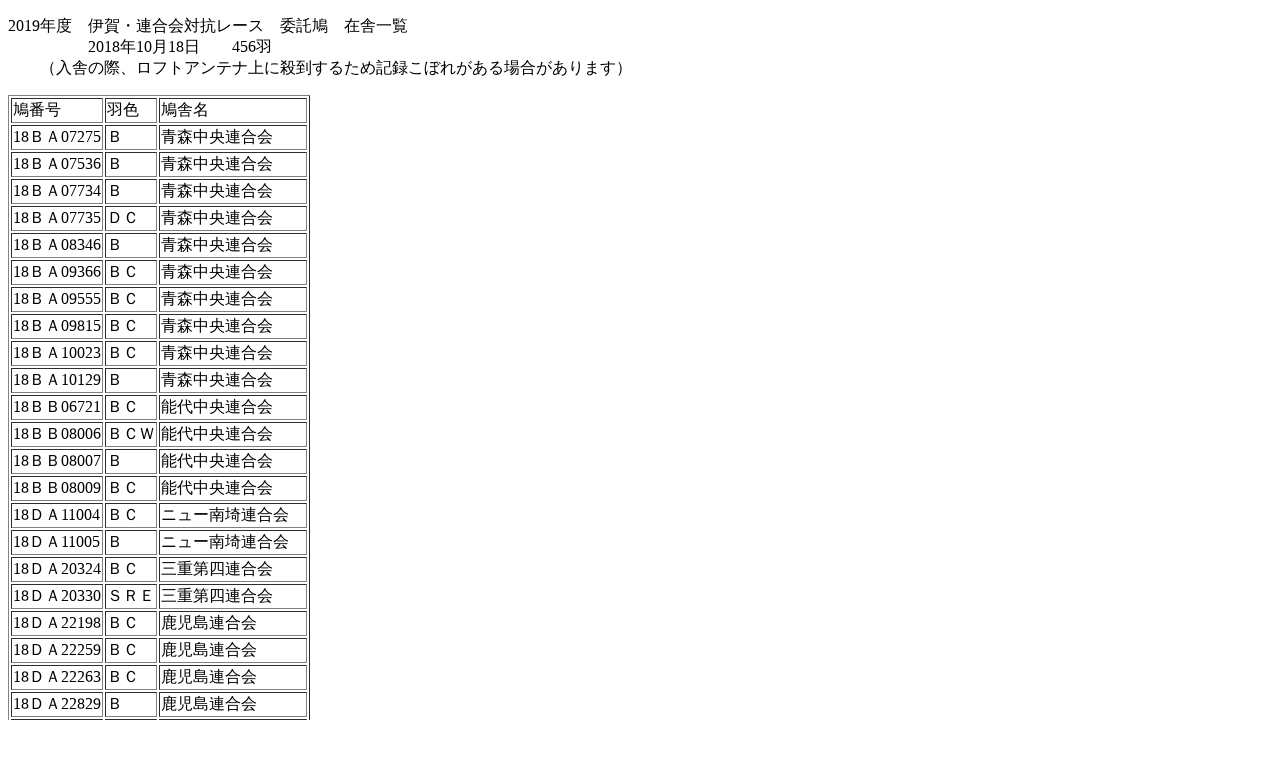

--- FILE ---
content_type: text/html; charset=shift-jis
request_url: https://jrpa.or.jp/house_rengou/houselist/181018.html
body_size: 42093
content:
<!DOCTYPE HTML PUBLIC "-//W3C//DTD HTML 4.01 Transitional//EN" "http://www.w3.org/TR/html4/loose.dtd">
<html lang="ja">
<head>
<meta http-equiv="Content-Type" content="text/html; charset=Shift_JIS">
<meta http-equiv="Content-Style-Type" content="text/css">
<meta name="GENERATOR" content="JustSystems Homepage Builder Version 16.0.10.0 for Windows">
<title></title>
</head>
<body>
<p><span style="color: rgb(0, 0, 0); font-family: Meiryo; font-size: medium; font-style: normal; font-variant-ligatures: normal; font-variant-caps: normal; font-weight: 400; letter-spacing: normal; orphans: 2; text-align: start; text-indent: 0px; text-transform: none; white-space: normal; widows: 2; word-spacing: 0px; -webkit-text-stroke-width: 0px; text-decoration-style: initial; text-decoration-color: initial; float: none; display: inline !important;">2019年度　伊賀・連合会対抗レース　委託鳩　在舎一覧　</span><br style="color: rgb(0, 0, 0); font-family: Meiryo; font-size: medium; font-style: normal; font-variant-ligatures: normal; font-variant-caps: normal; font-weight: 400; letter-spacing: normal; orphans: 2; text-align: start; text-indent: 0px; text-transform: none; white-space: normal; widows: 2; word-spacing: 0px; -webkit-text-stroke-width: 0px; text-decoration-style: initial; text-decoration-color: initial;">
<span style="color: rgb(0, 0, 0); font-family: Meiryo; font-size: medium; font-style: normal; font-variant-ligatures: normal; font-variant-caps: normal; font-weight: 400; letter-spacing: normal; orphans: 2; text-align: start; text-indent: 0px; text-transform: none; white-space: normal; widows: 2; word-spacing: 0px; -webkit-text-stroke-width: 0px; text-decoration-style: initial; text-decoration-color: initial; float: none; display: inline !important;">　　　　　2018年10月18日　　456羽</span><br style="color: rgb(0, 0, 0); font-family: Meiryo; font-size: medium; font-style: normal; font-variant-ligatures: normal; font-variant-caps: normal; font-weight: 400; letter-spacing: normal; orphans: 2; text-align: start; text-indent: 0px; text-transform: none; white-space: normal; widows: 2; word-spacing: 0px; -webkit-text-stroke-width: 0px; text-decoration-style: initial; text-decoration-color: initial;">
<span style="color: rgb(0, 0, 0); font-family: Meiryo; font-size: medium; font-style: normal; font-variant-ligatures: normal; font-variant-caps: normal; font-weight: 400; letter-spacing: normal; orphans: 2; text-align: start; text-indent: 0px; text-transform: none; white-space: normal; widows: 2; word-spacing: 0px; -webkit-text-stroke-width: 0px; text-decoration-style: initial; text-decoration-color: initial; float: none; display: inline !important;">　　（入舎の際、ロフトアンテナ上に殺到するため記録こぼれがある場合があります）</span></p>
<table border="1">
  <tbody>
    <tr>
    <td>鳩番号</td>
    <td>羽色</td>
    <td>鳩舎名</td>
  </tr>
    <tr>
    <td>18ＢＡ07275</td>
    <td>Ｂ</td>
    <td>青森中央連合会</td>
  </tr>
    <tr>
    <td>18ＢＡ07536</td>
    <td>Ｂ</td>
    <td>青森中央連合会</td>
  </tr>
    <tr>
    <td>18ＢＡ07734</td>
    <td>Ｂ</td>
    <td>青森中央連合会</td>
  </tr>
    <tr>
    <td>18ＢＡ07735</td>
    <td>ＤＣ</td>
    <td>青森中央連合会</td>
  </tr>
    <tr>
    <td>18ＢＡ08346</td>
    <td>Ｂ</td>
    <td>青森中央連合会</td>
  </tr>
    <tr>
    <td>18ＢＡ09366</td>
    <td>ＢＣ</td>
    <td>青森中央連合会</td>
  </tr>
    <tr>
    <td>18ＢＡ09555</td>
    <td>ＢＣ</td>
    <td>青森中央連合会</td>
  </tr>
    <tr>
    <td>18ＢＡ09815</td>
    <td>ＢＣ</td>
    <td>青森中央連合会</td>
  </tr>
    <tr>
    <td>18ＢＡ10023</td>
    <td>ＢＣ</td>
    <td>青森中央連合会</td>
  </tr>
    <tr>
    <td>18ＢＡ10129</td>
    <td>Ｂ</td>
    <td>青森中央連合会</td>
  </tr>
    <tr>
    <td>18ＢＢ06721</td>
    <td>ＢＣ</td>
    <td>能代中央連合会</td>
  </tr>
    <tr>
    <td>18ＢＢ08006</td>
    <td>ＢＣＷ</td>
    <td>能代中央連合会</td>
  </tr>
    <tr>
    <td>18ＢＢ08007</td>
    <td>Ｂ</td>
    <td>能代中央連合会</td>
  </tr>
    <tr>
    <td>18ＢＢ08009</td>
    <td>ＢＣ</td>
    <td>能代中央連合会</td>
  </tr>
    <tr>
    <td>18ＤＡ11004</td>
    <td>ＢＣ</td>
    <td>ニュー南埼連合会</td>
  </tr>
    <tr>
    <td>18ＤＡ11005</td>
    <td>Ｂ</td>
    <td>ニュー南埼連合会</td>
  </tr>
    <tr>
    <td>18ＤＡ20324</td>
    <td>ＢＣ</td>
    <td>三重第四連合会</td>
  </tr>
    <tr>
    <td>18ＤＡ20330</td>
    <td>ＳＲＥ</td>
    <td>三重第四連合会</td>
  </tr>
    <tr>
    <td>18ＤＡ22198</td>
    <td>ＢＣ</td>
    <td>鹿児島連合会</td>
  </tr>
    <tr>
    <td>18ＤＡ22259</td>
    <td>ＢＣ</td>
    <td>鹿児島連合会</td>
  </tr>
    <tr>
    <td>18ＤＡ22263</td>
    <td>ＢＣ</td>
    <td>鹿児島連合会</td>
  </tr>
    <tr>
    <td>18ＤＡ22829</td>
    <td>Ｂ</td>
    <td>鹿児島連合会</td>
  </tr>
    <tr>
    <td>18ＤＡ23167</td>
    <td>ＢＷ</td>
    <td>鹿児島連合会</td>
  </tr>
    <tr>
    <td>18ＤＡ23554</td>
    <td>ＢＰ</td>
    <td>鹿児島連合会</td>
  </tr>
    <tr>
    <td>18ＤＡ23716</td>
    <td>Ｗ</td>
    <td>鹿児島連合会</td>
  </tr>
    <tr>
    <td>18ＤＡ24404</td>
    <td>ＤＣ</td>
    <td>鹿児島連合会</td>
  </tr>
    <tr>
    <td>18ＤＡ24406</td>
    <td>ＢＣ</td>
    <td>鹿児島連合会</td>
  </tr>
    <tr>
    <td>18ＤＡ29882</td>
    <td>ＢＣＰ</td>
    <td>高松連合会</td>
  </tr>
    <tr>
    <td>18ＤＡ37594</td>
    <td>ＢＣ</td>
    <td>高松連合会</td>
  </tr>
    <tr>
    <td>18ＤＡ29895</td>
    <td>ＢＣ</td>
    <td>高松連合会</td>
  </tr>
    <tr>
    <td>18ＤＡ30560</td>
    <td>ＢＷＰ</td>
    <td>高松連合会</td>
  </tr>
    <tr>
    <td>18ＤＡ30563</td>
    <td>ＢＷ</td>
    <td>高松連合会</td>
  </tr>
    <tr>
    <td>18ＤＡ31830</td>
    <td>ＤＣ</td>
    <td>阿波連合会</td>
  </tr>
    <tr>
    <td>18ＤＡ31939</td>
    <td>Ｂ</td>
    <td>阿波連合会</td>
  </tr>
    <tr>
    <td>18ＤＡ36840</td>
    <td>ＢＣＷ</td>
    <td>高松連合会</td>
  </tr>
    <tr>
    <td>18ＤＡ36886</td>
    <td>ＢＣ</td>
    <td>高松連合会</td>
  </tr>
    <tr>
    <td>18ＤＡ37403</td>
    <td>ＢＣＷ</td>
    <td>高松連合会</td>
  </tr>
    <tr>
    <td>18ＥＥ05805</td>
    <td>ＢＣＷ</td>
    <td>あしがら連合会</td>
  </tr>
    <tr>
    <td>18ＥＥ08410</td>
    <td>Ｂ</td>
    <td>武陵連合会</td>
  </tr>
    <tr>
    <td>18ＥＥ08415</td>
    <td>Ｂ</td>
    <td>武陵連合会</td>
  </tr>
    <tr>
    <td>18ＥＥ10444</td>
    <td>ＣＨＯ</td>
    <td>新西陵連合会</td>
  </tr>
    <tr>
    <td>18ＥＥ10447</td>
    <td>ＢＣ</td>
    <td>新西陵連合会</td>
  </tr>
    <tr>
    <td>18ＥＥ10451</td>
    <td>ＤＣ</td>
    <td>新西陵連合会</td>
  </tr>
    <tr>
    <td>18ＥＥ10455</td>
    <td>Ｂ</td>
    <td>新西陵連合会</td>
  </tr>
    <tr>
    <td>18ＥＥ10970</td>
    <td>ＢＣ</td>
    <td>新西陵連合会</td>
  </tr>
    <tr>
    <td>18ＥＥ11017</td>
    <td>Ｂ</td>
    <td>新西陵連合会</td>
  </tr>
    <tr>
    <td>18ＥＥ11042</td>
    <td>ＢＣＷ</td>
    <td>新西陵連合会</td>
  </tr>
    <tr>
    <td>18ＥＥ11044</td>
    <td>Ｂ</td>
    <td>新西陵連合会</td>
  </tr>
    <tr>
    <td>18ＥＥ11565</td>
    <td>ＢＷ</td>
    <td>新西陵連合会</td>
  </tr>
    <tr>
    <td>18ＥＥ11566</td>
    <td>ＢＣ</td>
    <td>新西陵連合会</td>
  </tr>
    <tr>
    <td>18ＥＴ00351</td>
    <td>Ｂ</td>
    <td>鎌倉連合会</td>
  </tr>
    <tr>
    <td>18ＥＴ00352</td>
    <td>Ｂ</td>
    <td>鎌倉連合会</td>
  </tr>
    <tr>
    <td>18ＥＴ00353</td>
    <td>Ｂ</td>
    <td>鎌倉連合会</td>
  </tr>
    <tr>
    <td>18ＥＴ00354</td>
    <td>Ｂ</td>
    <td>鎌倉連合会</td>
  </tr>
    <tr>
    <td>18ＥＴ00356</td>
    <td>Ｂ</td>
    <td>鎌倉連合会</td>
  </tr>
    <tr>
    <td>18ＦＢ06018</td>
    <td>ＢＣＷ</td>
    <td>長岡連合会</td>
  </tr>
    <tr>
    <td>18ＦＢ06051</td>
    <td>ＢＣＷ</td>
    <td>長岡連合会</td>
  </tr>
    <tr>
    <td>18ＦＢ06543</td>
    <td>ＢＣ</td>
    <td>長岡連合会</td>
  </tr>
    <tr>
    <td>18ＦＢ06573</td>
    <td>ＢＷ</td>
    <td>長岡連合会</td>
  </tr>
    <tr>
    <td>18ＨＦ16152</td>
    <td>ＢＬＫ</td>
    <td>栃木セントラル連合</td>
  </tr>
    <tr>
    <td>18ＨＦ16157</td>
    <td>ＲＣ</td>
    <td>栃木セントラル連合</td>
  </tr>
    <tr>
    <td>18ＨＦ16643</td>
    <td>ＢＣ</td>
    <td>栃木セントラル連合</td>
  </tr>
    <tr>
    <td>18ＨＦ16644</td>
    <td>ＢＣ</td>
    <td>栃木セントラル連合</td>
  </tr>
    <tr>
    <td>18ＨＦ17847</td>
    <td>ＢＣ</td>
    <td>真岡連合会</td>
  </tr>
    <tr>
    <td>18ＨＦ17848</td>
    <td>ＢＣ</td>
    <td>真岡連合会</td>
  </tr>
    <tr>
    <td>18ＨＦ17849</td>
    <td>Ｂ</td>
    <td>真岡連合会</td>
  </tr>
    <tr>
    <td>18ＨＬ08702</td>
    <td>ＢＣ</td>
    <td>埼玉東部連合会</td>
  </tr>
    <tr>
    <td>18ＨＬ08707</td>
    <td>Ｂ</td>
    <td>埼玉東部連合会</td>
  </tr>
    <tr>
    <td>18ＨＬ08708</td>
    <td>ＢＣ</td>
    <td>埼玉東部連合会</td>
  </tr>
    <tr>
    <td>18ＨＬ08710</td>
    <td>ＤＣ</td>
    <td>埼玉東部連合会</td>
  </tr>
    <tr>
    <td>18ＨＬ08713</td>
    <td>ＢＣ</td>
    <td>埼玉東部連合会</td>
  </tr>
    <tr>
    <td>18ＨＬ08719</td>
    <td>ＢＣ</td>
    <td>埼玉東部連合会</td>
  </tr>
    <tr>
    <td>18ＨＬ08722</td>
    <td>ＢＷ</td>
    <td>埼玉東部連合会</td>
  </tr>
    <tr>
    <td>18ＨＬ08724</td>
    <td>ＢＣ</td>
    <td>埼玉東部連合会</td>
  </tr>
    <tr>
    <td>18ＨＬ08731</td>
    <td>Ｂ</td>
    <td>埼玉東部連合会</td>
  </tr>
    <tr>
    <td>18ＨＴ06467</td>
    <td>Ｂ</td>
    <td>宇都宮中央連合会</td>
  </tr>
    <tr>
    <td>18ＨＴ06561</td>
    <td>ＢＣ</td>
    <td>宇都宮中央連合会</td>
  </tr>
    <tr>
    <td>18ＨＴ06666</td>
    <td>Ｂ</td>
    <td>宇都宮中央連合会</td>
  </tr>
    <tr>
    <td>18ＨＴ06706</td>
    <td>ＢＣＷ</td>
    <td>宇都宮中央連合会</td>
  </tr>
    <tr>
    <td>18ＨＴ06708</td>
    <td>ＢＣ</td>
    <td>宇都宮中央連合会</td>
  </tr>
    <tr>
    <td>18ＨＴ06955</td>
    <td>ＢＣ</td>
    <td>宇都宮中央連合会</td>
  </tr>
    <tr>
    <td>18ＫＡ06456</td>
    <td>ＢＣ</td>
    <td>埼玉北葛連合会</td>
  </tr>
    <tr>
    <td>18ＫＡ06457</td>
    <td>ＢＣ</td>
    <td>埼玉北葛連合会</td>
  </tr>
    <tr>
    <td>18ＫＡ07287</td>
    <td>Ｂ</td>
    <td>埼玉北葛連合会</td>
  </tr>
    <tr>
    <td>18ＫＡ15201</td>
    <td>ＳＷ</td>
    <td>埼玉大和連合会</td>
  </tr>
    <tr>
    <td>18ＫＡ15202</td>
    <td>ＢＷＰ</td>
    <td>埼玉大和連合会</td>
  </tr>
    <tr>
    <td>18ＫＡ15203</td>
    <td>ＢＷＰ</td>
    <td>埼玉大和連合会</td>
  </tr>
    <tr>
    <td>18ＫＡ15205</td>
    <td>ＢＣＰ</td>
    <td>埼玉大和連合会</td>
  </tr>
    <tr>
    <td>18ＫＡ15206</td>
    <td>ＢＣＰ</td>
    <td>埼玉大和連合会</td>
  </tr>
    <tr>
    <td>18ＫＡ15211</td>
    <td>ＤＣ</td>
    <td>埼玉大和連合会</td>
  </tr>
    <tr>
    <td>18ＫＡ15218</td>
    <td>ＤＣ</td>
    <td>埼玉大和連合会</td>
  </tr>
    <tr>
    <td>18ＫＡ17725</td>
    <td>Ｂ</td>
    <td>埼玉南部連合会</td>
  </tr>
    <tr>
    <td>18ＫＡ17742</td>
    <td>ＢＣ</td>
    <td>埼玉南部連合会</td>
  </tr>
    <tr>
    <td>18ＫＡ17749</td>
    <td>ＢＰ</td>
    <td>埼玉南部連合会</td>
  </tr>
    <tr>
    <td>18ＫＡ17751</td>
    <td>ＢＣ</td>
    <td>埼玉南部連合会</td>
  </tr>
    <tr>
    <td>18ＫＡ17752</td>
    <td>ＢＣ</td>
    <td>埼玉南部連合会</td>
  </tr>
    <tr>
    <td>18ＫＡ17758</td>
    <td>ＢＣ</td>
    <td>埼玉南部連合会</td>
  </tr>
    <tr>
    <td>18ＫＡ17760</td>
    <td>Ｂ</td>
    <td>埼玉南部連合会</td>
  </tr>
    <tr>
    <td>18ＫＡ37391</td>
    <td>Ｂ</td>
    <td>埼玉久喜連合会</td>
  </tr>
    <tr>
    <td>18ＫＡ37392</td>
    <td>Ｂ</td>
    <td>埼玉久喜連合会</td>
  </tr>
    <tr>
    <td>18ＫＡ40002</td>
    <td>ＤＣ</td>
    <td>埼玉幸手連合会</td>
  </tr>
    <tr>
    <td>18ＫＡ40005</td>
    <td>Ｂ</td>
    <td>埼玉幸手連合会</td>
  </tr>
    <tr>
    <td>18ＫＡ40006</td>
    <td>ＢＷＰ</td>
    <td>埼玉幸手連合会</td>
  </tr>
    <tr>
    <td>18ＫＡ40008</td>
    <td>ＢＣＷ</td>
    <td>埼玉幸手連合会</td>
  </tr>
    <tr>
    <td>18ＬＢ01395</td>
    <td>ＢＣ</td>
    <td>京葉連合会</td>
  </tr>
    <tr>
    <td>18ＬＢ06404</td>
    <td>Ｂ</td>
    <td>下総連合会</td>
  </tr>
    <tr>
    <td>18ＬＢ06405</td>
    <td>ＢＣ</td>
    <td>下総連合会</td>
  </tr>
    <tr>
    <td>18ＬＢ08908</td>
    <td>Ｂ</td>
    <td>京葉連合会</td>
  </tr>
    <tr>
    <td>18ＬＢ08991</td>
    <td>ＤＣ</td>
    <td>京葉連合会</td>
  </tr>
    <tr>
    <td>18ＬＢ09488</td>
    <td>Ｂ</td>
    <td>京葉連合会</td>
  </tr>
    <tr>
    <td>18ＬＢ13054</td>
    <td>Ｂ</td>
    <td>下総中央連合会</td>
  </tr>
    <tr>
    <td>18ＬＢ13055</td>
    <td>Ｂ</td>
    <td>下総中央連合会</td>
  </tr>
    <tr>
    <td>18ＬＢ13056</td>
    <td>Ｂ</td>
    <td>下総中央連合会</td>
  </tr>
    <tr>
    <td>18ＬＢ13058</td>
    <td>ＢＣ</td>
    <td>下総中央連合会</td>
  </tr>
    <tr>
    <td>18ＬＣ11064</td>
    <td>ＢＣ</td>
    <td>鎌ヶ谷中央連合会</td>
  </tr>
    <tr>
    <td>18ＬＣ11069</td>
    <td>ＢＣ</td>
    <td>鎌ヶ谷中央連合会</td>
  </tr>
    <tr>
    <td>18ＬＣ11111</td>
    <td>ＤＣ</td>
    <td>鎌ヶ谷中央連合会</td>
  </tr>
    <tr>
    <td>18ＬＣ11112</td>
    <td>ＤＣ</td>
    <td>鎌ヶ谷中央連合会</td>
  </tr>
    <tr>
    <td>18ＬＫ08668</td>
    <td>Ｂ</td>
    <td>ニュー成田連合会</td>
  </tr>
    <tr>
    <td>18ＬＫ08682</td>
    <td>Ｇ</td>
    <td>ニュー成田連合会</td>
  </tr>
    <tr>
    <td>18ＬＫ08684</td>
    <td>Ｂ</td>
    <td>ニュー成田連合会</td>
  </tr>
    <tr>
    <td>18ＬＫ08685</td>
    <td>ＢＣ</td>
    <td>ニュー成田連合会</td>
  </tr>
    <tr>
    <td>18ＬＫ09941</td>
    <td>ＢＣ</td>
    <td>ニュー成田連合会</td>
  </tr>
    <tr>
    <td>18ＬＫ09950</td>
    <td>Ｂ</td>
    <td>ニュー成田連合会</td>
  </tr>
    <tr>
    <td>18ＬＫ09954</td>
    <td>Ｂ</td>
    <td>ニュー成田連合会</td>
  </tr>
    <tr>
    <td>18ＬＫ10146</td>
    <td>ＢＰ</td>
    <td>ニュー成田連合会</td>
  </tr>
    <tr>
    <td>18ＬＫ10148</td>
    <td>ＢＷＰ</td>
    <td>ニュー成田連合会</td>
  </tr>
    <tr>
    <td>18ＬＫ12377</td>
    <td>ＢＣ</td>
    <td>安房連合会</td>
  </tr>
    <tr>
    <td>18ＬＫ12380</td>
    <td>ＢＣ</td>
    <td>安房連合会</td>
  </tr>
    <tr>
    <td>18ＭＡ01402</td>
    <td>ＢＣ</td>
    <td>京浜連合会</td>
  </tr>
    <tr>
    <td>18ＭＡ01406</td>
    <td>ＢＣ</td>
    <td>京浜連合会</td>
  </tr>
    <tr>
    <td>18ＭＡ01408</td>
    <td>ＢＣ</td>
    <td>京浜連合会</td>
  </tr>
    <tr>
    <td>18ＭＡ01412</td>
    <td>Ｂ</td>
    <td>京浜連合会</td>
  </tr>
    <tr>
    <td>18ＭＡ01417</td>
    <td>Ｂ</td>
    <td>京浜連合会</td>
  </tr>
    <tr>
    <td>18ＭＡ01423</td>
    <td>ＢＣ</td>
    <td>京浜連合会</td>
  </tr>
    <tr>
    <td>18ＭＡ01428</td>
    <td>ＢＣ</td>
    <td>京浜連合会</td>
  </tr>
    <tr>
    <td>18ＭＡ02372</td>
    <td>ＢＣＷ</td>
    <td>足立連合会</td>
  </tr>
    <tr>
    <td>18ＭＡ02373</td>
    <td>ＢＣ</td>
    <td>足立連合会</td>
  </tr>
    <tr>
    <td>18ＭＡ02375</td>
    <td>ＢＣ</td>
    <td>足立連合会</td>
  </tr>
    <tr>
    <td>18ＭＡ02377</td>
    <td>ＢＣ</td>
    <td>足立連合会</td>
  </tr>
    <tr>
    <td>18ＭＢ00909</td>
    <td>Ｂ</td>
    <td>京浜連合会</td>
  </tr>
    <tr>
    <td>18ＭＢ00912</td>
    <td>Ｂ</td>
    <td>京浜連合会</td>
  </tr>
    <tr>
    <td>18ＭＢ00914</td>
    <td>ＢＣＰ</td>
    <td>京浜連合会</td>
  </tr>
    <tr>
    <td>18ＭＢ02215</td>
    <td>Ｂ</td>
    <td>練馬連合会</td>
  </tr>
    <tr>
    <td>18ＭＢ02227</td>
    <td>Ｂ</td>
    <td>練馬連合会</td>
  </tr>
    <tr>
    <td>18ＭＫ08045</td>
    <td>Ｂ</td>
    <td>京王連合会</td>
  </tr>
    <tr>
    <td>18ＭＫ08046</td>
    <td>ＤＣＷ</td>
    <td>京王連合会</td>
  </tr>
    <tr>
    <td>18ＭＫ08048</td>
    <td>Ｂ</td>
    <td>京王連合会</td>
  </tr>
    <tr>
    <td>18ＭＭ01561</td>
    <td>ＢＣ</td>
    <td>東京中央連合会</td>
  </tr>
    <tr>
    <td>18ＭＭ01562</td>
    <td>ＢＣＷ</td>
    <td>東京中央連合会</td>
  </tr>
    <tr>
    <td>18ＭＭ01563</td>
    <td>ＢＣ</td>
    <td>東京中央連合会</td>
  </tr>
    <tr>
    <td>18ＭＭ01564</td>
    <td>ＢＷ</td>
    <td>東京中央連合会</td>
  </tr>
    <tr>
    <td>18ＭＭ01565</td>
    <td>Ｂ</td>
    <td>東京中央連合会</td>
  </tr>
    <tr>
    <td>18ＭＭ01567</td>
    <td>ＢＣ</td>
    <td>東京中央連合会</td>
  </tr>
    <tr>
    <td>18ＭＭ01568</td>
    <td>Ｓ</td>
    <td>東京中央連合会</td>
  </tr>
    <tr>
    <td>18ＭＭ01570</td>
    <td>ＢＣ</td>
    <td>東京中央連合会</td>
  </tr>
    <tr>
    <td>18Ｍあ02376</td>
    <td>Ｂ</td>
    <td>足立連合会</td>
  </tr>
    <tr>
    <td>18ＯＡ02124</td>
    <td>ＢＣ</td>
    <td>ニュー三陸連合会</td>
  </tr>
    <tr>
    <td>18ＯＡ02126</td>
    <td>ＢＣ</td>
    <td>ニュー三陸連合会</td>
  </tr>
    <tr>
    <td>18ＯＡ02331</td>
    <td>Ｂ</td>
    <td>ニュー三陸連合会</td>
  </tr>
    <tr>
    <td>18ＯＡ02339</td>
    <td>ＢＣＷ</td>
    <td>ニュー三陸連合会</td>
  </tr>
    <tr>
    <td>18ＯＢ34800</td>
    <td>Ｂ</td>
    <td>仙台南部連合会</td>
  </tr>
    <tr>
    <td>18ＯＢ33937</td>
    <td>Ｂ</td>
    <td>仙台南部連合会</td>
  </tr>
    <tr>
    <td>18ＯＢ34794</td>
    <td>Ｂ</td>
    <td>仙台南部連合会</td>
  </tr>
    <tr>
    <td>18ＯＢ34795</td>
    <td>Ｂ</td>
    <td>仙台南部連合会</td>
  </tr>
    <tr>
    <td>18ＯＢ34796</td>
    <td>ＢＣ</td>
    <td>仙台南部連合会</td>
  </tr>
    <tr>
    <td>18ＯＢ34797</td>
    <td>ＧＰ</td>
    <td>仙台南部連合会</td>
  </tr>
    <tr>
    <td>18ＯＫ16906</td>
    <td>ＢＣ</td>
    <td>ニュー盛岡連合会</td>
  </tr>
    <tr>
    <td>18ＯＸ04601</td>
    <td>Ｂ</td>
    <td>二本松連合会</td>
  </tr>
    <tr>
    <td>18ＯＸ04603</td>
    <td>ＢＣ</td>
    <td>二本松連合会</td>
  </tr>
    <tr>
    <td>18ＯＸ04612</td>
    <td>ＤＣ</td>
    <td>二本松連合会</td>
  </tr>
    <tr>
    <td>18ＯＸ04620</td>
    <td>Ｂ</td>
    <td>二本松連合会</td>
  </tr>
    <tr>
    <td>18ＯＸ06405</td>
    <td>ＢＣＷ</td>
    <td>二本松連合会</td>
  </tr>
    <tr>
    <td>18ＯＸ06407</td>
    <td>ＢＣ</td>
    <td>二本松連合会</td>
  </tr>
    <tr>
    <td>18ＰＡ04515</td>
    <td>ＢＣ</td>
    <td>静岡県連合会</td>
  </tr>
    <tr>
    <td>18ＰＡ05501</td>
    <td>ＢＣＷ</td>
    <td>静岡県連合会</td>
  </tr>
    <tr>
    <td>18ＰＡ05502</td>
    <td>Ｂ</td>
    <td>静岡県連合会</td>
  </tr>
    <tr>
    <td>18ＰＡ05503</td>
    <td>ＢＣＷ</td>
    <td>静岡県連合会</td>
  </tr>
    <tr>
    <td>18ＰＡ05507</td>
    <td>ＢＣ</td>
    <td>静岡県連合会</td>
  </tr>
    <tr>
    <td>18ＰＡ05551</td>
    <td>Ｂ</td>
    <td>静岡県連合会</td>
  </tr>
    <tr>
    <td>18ＰＡ05576</td>
    <td>ＢＷＰ</td>
    <td>静岡県連合会</td>
  </tr>
    <tr>
    <td>18ＰＡ05599</td>
    <td>Ｂ</td>
    <td>静岡県連合会</td>
  </tr>
    <tr>
    <td>18ＰＡ05604</td>
    <td>ＢＣＷ</td>
    <td>静岡県連合会</td>
  </tr>
    <tr>
    <td>18ＰＡ05606</td>
    <td>ＢＣ</td>
    <td>静岡県連合会</td>
  </tr>
    <tr>
    <td>18ＰＡ05610</td>
    <td>ＢＣ</td>
    <td>静岡県連合会</td>
  </tr>
    <tr>
    <td>18ＰＡ05615</td>
    <td>ＢＣ</td>
    <td>静岡県連合会</td>
  </tr>
    <tr>
    <td>18ＰＢ00964</td>
    <td>ＢＷＰ</td>
    <td>駿河北部連合会</td>
  </tr>
    <tr>
    <td>18ＰＢ00967</td>
    <td>ＢＣ</td>
    <td>駿河北部連合会</td>
  </tr>
    <tr>
    <td>18ＰＢ00970</td>
    <td>ＲＣ</td>
    <td>駿河北部連合会</td>
  </tr>
    <tr>
    <td>18ＰＢ00971</td>
    <td>ＢＣ</td>
    <td>駿河北部連合会</td>
  </tr>
    <tr>
    <td>18ＰＢ00972</td>
    <td>ＢＰ</td>
    <td>駿河北部連合会</td>
  </tr>
    <tr>
    <td>18ＰＢ00974</td>
    <td>ＢＣ</td>
    <td>駿河北部連合会</td>
  </tr>
    <tr>
    <td>18ＰＢ01042</td>
    <td>Ｂ</td>
    <td>駿河北部連合会</td>
  </tr>
    <tr>
    <td>18ＰＢ01044</td>
    <td>ＢＣ</td>
    <td>駿河北部連合会</td>
  </tr>
    <tr>
    <td>18ＰＢ01045</td>
    <td>ＢＣ</td>
    <td>駿河北部連合会</td>
  </tr>
    <tr>
    <td>18ＰＢ01145</td>
    <td>ＷＧ</td>
    <td>静岡北駿連合会</td>
  </tr>
    <tr>
    <td>18ＰＢ01150</td>
    <td>ＲＣ</td>
    <td>静岡北駿連合会</td>
  </tr>
    <tr>
    <td>18ＰＢ04386</td>
    <td>ＢＣ</td>
    <td>田子の浦連合会</td>
  </tr>
    <tr>
    <td>18ＰＢ04387</td>
    <td>Ｂ</td>
    <td>田子の浦連合会</td>
  </tr>
    <tr>
    <td>18ＰＢ04388</td>
    <td>ＢＣ</td>
    <td>田子の浦連合会</td>
  </tr>
    <tr>
    <td>18ＰＢ04389</td>
    <td>Ｂ</td>
    <td>田子の浦連合会</td>
  </tr>
    <tr>
    <td>18ＰＢ04390</td>
    <td>Ｂ</td>
    <td>田子の浦連合会</td>
  </tr>
    <tr>
    <td>18ＰＢ04669</td>
    <td>ＢＣＷ</td>
    <td>田子の浦連合会</td>
  </tr>
    <tr>
    <td>18ＰＦ03302</td>
    <td>ＢＷ</td>
    <td>山梨第二連合会</td>
  </tr>
    <tr>
    <td>18ＰＦ03303</td>
    <td>ＢＷＰ</td>
    <td>山梨第二連合会</td>
  </tr>
    <tr>
    <td>18ＰＦ03304</td>
    <td>ＢＷＰ</td>
    <td>山梨第二連合会</td>
  </tr>
    <tr>
    <td>18ＰＦ03305</td>
    <td>ＢＣ</td>
    <td>山梨第二連合会</td>
  </tr>
    <tr>
    <td>18ＰＦ03306</td>
    <td>ＢＷ</td>
    <td>山梨第二連合会</td>
  </tr>
    <tr>
    <td>18ＰＦ03307</td>
    <td>ＢＣＷ</td>
    <td>山梨第二連合会</td>
  </tr>
    <tr>
    <td>18ＰＦ03309</td>
    <td>ＰＢ</td>
    <td>山梨第二連合会</td>
  </tr>
    <tr>
    <td>18ＰＦ03311</td>
    <td>Ｂ</td>
    <td>山梨第二連合会</td>
  </tr>
    <tr>
    <td>18ＰＦ03312</td>
    <td>ＢＣＰ</td>
    <td>山梨第二連合会</td>
  </tr>
    <tr>
    <td>18ＰＦ03313</td>
    <td>ＢＣ</td>
    <td>山梨第二連合会</td>
  </tr>
    <tr>
    <td>18ＰＦ03314</td>
    <td>ＢＣＷ</td>
    <td>山梨第二連合会</td>
  </tr>
    <tr>
    <td>18ＰＦ03315</td>
    <td>Ｂ</td>
    <td>山梨第二連合会</td>
  </tr>
    <tr>
    <td>18ＰＨ00110</td>
    <td>Ｂ</td>
    <td>飯田連合会</td>
  </tr>
    <tr>
    <td>18ＰＨ00581</td>
    <td>Ｂ</td>
    <td>飯田連合会</td>
  </tr>
    <tr>
    <td>18ＰＨ00588</td>
    <td>Ｂ</td>
    <td>飯田連合会</td>
  </tr>
    <tr>
    <td>18ＰＨ00723</td>
    <td>Ｂ</td>
    <td>飯田連合会</td>
  </tr>
    <tr>
    <td>18ＰＨ01472</td>
    <td>Ｂ</td>
    <td>飯田連合会</td>
  </tr>
    <tr>
    <td>18ＲＢ01562</td>
    <td>ＢＣＷ</td>
    <td>京都府北部連合会</td>
  </tr>
    <tr>
    <td>18ＲＢ01913</td>
    <td>Ｂ</td>
    <td>京都府北部連合会</td>
  </tr>
    <tr>
    <td>18ＲＢ01947</td>
    <td>ＢＣ</td>
    <td>京都府北部連合会</td>
  </tr>
    <tr>
    <td>18ＲＢ03435</td>
    <td>ＲＣ</td>
    <td>福井県連合会</td>
  </tr>
    <tr>
    <td>18ＲＢ04601</td>
    <td>ＢＣ</td>
    <td>福井県連合会</td>
  </tr>
    <tr>
    <td>18ＲＢ04971</td>
    <td>ＢＣ</td>
    <td>福井県連合会</td>
  </tr>
    <tr>
    <td>18ＲＢ06114</td>
    <td>Ｂ</td>
    <td>福井県連合会</td>
  </tr>
    <tr>
    <td>18ＲＢ06135</td>
    <td>Ｂ</td>
    <td>福井県連合会</td>
  </tr>
    <tr>
    <td>18ＲＢ06211</td>
    <td>ＢＣ</td>
    <td>福井県連合会</td>
  </tr>
    <tr>
    <td>18ＲＢ06212</td>
    <td>ＢＣ</td>
    <td>福井県連合会</td>
  </tr>
    <tr>
    <td>18ＲＲ00317</td>
    <td>ＢＷＰ</td>
    <td>加賀第二連合会</td>
  </tr>
    <tr>
    <td>18ＲＲ00322</td>
    <td>Ｂ</td>
    <td>加賀第二連合会</td>
  </tr>
    <tr>
    <td>18ＲＲ00706</td>
    <td>ＢＣ</td>
    <td>加賀第二連合会</td>
  </tr>
    <tr>
    <td>18ＲＲ00721</td>
    <td>ＢＣ</td>
    <td>加賀第二連合会</td>
  </tr>
    <tr>
    <td>18ＲＲ00862</td>
    <td>Ｂ</td>
    <td>手取連合会</td>
  </tr>
    <tr>
    <td>18ＲＲ00877</td>
    <td>ＢＣ</td>
    <td>手取連合会</td>
  </tr>
    <tr>
    <td>18ＲＲ00878</td>
    <td>ＤＣ</td>
    <td>手取連合会</td>
  </tr>
    <tr>
    <td>18ＲＲ01016</td>
    <td>ＢＣ</td>
    <td>能登連合会</td>
  </tr>
    <tr>
    <td>18ＲＲ01019</td>
    <td>ＢＣ</td>
    <td>能登連合会</td>
  </tr>
    <tr>
    <td>18ＲＲ01020</td>
    <td>ＢＣ</td>
    <td>能登連合会</td>
  </tr>
    <tr>
    <td>18ＲＲ01021</td>
    <td>ＢＣ</td>
    <td>能登連合会</td>
  </tr>
    <tr>
    <td>18ＳＡ01219</td>
    <td>Ｂ</td>
    <td>親和連合会</td>
  </tr>
    <tr>
    <td>18ＳＡ01223</td>
    <td>Ｂ</td>
    <td>親和連合会</td>
  </tr>
    <tr>
    <td>18ＳＡ01321</td>
    <td>Ｂ</td>
    <td>親和連合会</td>
  </tr>
    <tr>
    <td>18ＳＡ01326</td>
    <td>ＢＷＰ</td>
    <td>親和連合会</td>
  </tr>
    <tr>
    <td>18ＳＡ01328</td>
    <td>Ｂ</td>
    <td>親和連合会</td>
  </tr>
    <tr>
    <td>18ＳＡ01376</td>
    <td>Ｂ</td>
    <td>親和連合会</td>
  </tr>
    <tr>
    <td>18ＳＡ01377</td>
    <td>Ｂ</td>
    <td>親和連合会</td>
  </tr>
    <tr>
    <td>18ＳＡ01378</td>
    <td>Ｂ</td>
    <td>親和連合会</td>
  </tr>
    <tr>
    <td>18ＳＡ01379</td>
    <td>Ｂ</td>
    <td>親和連合会</td>
  </tr>
    <tr>
    <td>18ＳＡ01526</td>
    <td>ＢＣ</td>
    <td>親和連合会</td>
  </tr>
    <tr>
    <td>18ＳＡ01563</td>
    <td>ＢＷＰ</td>
    <td>親和連合会</td>
  </tr>
    <tr>
    <td>18ＳＡ02298</td>
    <td>ＢＣ</td>
    <td>新中日本連合会</td>
  </tr>
    <tr>
    <td>18ＳＡ02300</td>
    <td>ＢＣ</td>
    <td>新中日本連合会</td>
  </tr>
    <tr>
    <td>18ＳＡ02741</td>
    <td>ＢＣ</td>
    <td>新中日本連合会</td>
  </tr>
    <tr>
    <td>18ＳＡ02743</td>
    <td>ＢＣ</td>
    <td>新中日本連合会</td>
  </tr>
    <tr>
    <td>18ＳＡ02744</td>
    <td>ＢＣＷ</td>
    <td>新中日本連合会</td>
  </tr>
    <tr>
    <td>18ＳＢ00866</td>
    <td>ＢＣ</td>
    <td>三重第三連合会</td>
  </tr>
    <tr>
    <td>18ＳＢ00871</td>
    <td>ＢＣ</td>
    <td>三重第三連合会</td>
  </tr>
    <tr>
    <td>18ＳＢ01191</td>
    <td>ＢＣ</td>
    <td>三重第三連合会</td>
  </tr>
    <tr>
    <td>18ＳＢ02445</td>
    <td>ＢＣ</td>
    <td>三重第三連合会</td>
  </tr>
    <tr>
    <td>18ＳＢ02447</td>
    <td>ＤＣ</td>
    <td>三重第三連合会</td>
  </tr>
    <tr>
    <td>18ＳＢ02557</td>
    <td>ＢＣＷ</td>
    <td>三重第三連合会</td>
  </tr>
    <tr>
    <td>18ＳＢ02739</td>
    <td>Ｂ</td>
    <td>三重第三連合会</td>
  </tr>
    <tr>
    <td>18ＳＢ02912</td>
    <td>Ｂ</td>
    <td>三重第三連合会</td>
  </tr>
    <tr>
    <td>18ＳＢ03059</td>
    <td>ＢＣ</td>
    <td>三重第三連合会</td>
  </tr>
    <tr>
    <td>18ＳＢ03268</td>
    <td>ＢＣ</td>
    <td>三重第三連合会</td>
  </tr>
    <tr>
    <td>18ＳＢ03931</td>
    <td>ＢＣＷ</td>
    <td>三重第四連合会</td>
  </tr>
    <tr>
    <td>18ＳＢ03934</td>
    <td>ＢＣ</td>
    <td>三重第四連合会</td>
  </tr>
    <tr>
    <td>18ＳＢ05268</td>
    <td>Ｂ</td>
    <td>三重第四連合会</td>
  </tr>
    <tr>
    <td>18ＳＢ05269</td>
    <td>Ｂ</td>
    <td>三重第四連合会</td>
  </tr>
    <tr>
    <td>18ＳＢ05271</td>
    <td>ＢＣ</td>
    <td>三重第四連合会</td>
  </tr>
    <tr>
    <td>18ＳＢ05272</td>
    <td>ＢＣ</td>
    <td>三重第四連合会</td>
  </tr>
    <tr>
    <td>18ＳＢ05274</td>
    <td>Ｂ</td>
    <td>三重第四連合会</td>
  </tr>
    <tr>
    <td>18ＳＢ05752</td>
    <td>ＢＷＰ</td>
    <td>三重第四連合会</td>
  </tr>
    <tr>
    <td>18ＳＢ06156</td>
    <td>ＢＷＰ</td>
    <td>三重第四連合会</td>
  </tr>
    <tr>
    <td>18ＳＣ02416</td>
    <td>Ｂ</td>
    <td>桑名連合会</td>
  </tr>
    <tr>
    <td>18ＳＣ03101</td>
    <td>ＢＣ</td>
    <td>桑名連合会</td>
  </tr>
    <tr>
    <td>18ＳＣ03151</td>
    <td>ＢＣ</td>
    <td>桑名連合会</td>
  </tr>
    <tr>
    <td>18ＶＢ00608</td>
    <td>Ｂ</td>
    <td>島根中央連合会</td>
  </tr>
    <tr>
    <td>18ＶＢ00638</td>
    <td>Ｂ</td>
    <td>島根中央連合会</td>
  </tr>
    <tr>
    <td>18ＶＢ01338</td>
    <td>ＢＣ</td>
    <td>島根中央連合会</td>
  </tr>
    <tr>
    <td>18ＶＢ01341</td>
    <td>Ｂ</td>
    <td>島根中央連合会</td>
  </tr>
    <tr>
    <td>18ＶＢ01345</td>
    <td>ＷＧ</td>
    <td>島根中央連合会</td>
  </tr>
    <tr>
    <td>18ＶＢ01346</td>
    <td>Ｂ</td>
    <td>島根中央連合会</td>
  </tr>
    <tr>
    <td>18ＶＢ01348</td>
    <td>ＤＣＷ</td>
    <td>島根中央連合会</td>
  </tr>
    <tr>
    <td>18ＶＥ01221</td>
    <td>Ｂ</td>
    <td>山陽連合会</td>
  </tr>
    <tr>
    <td>18ＶＥ01224</td>
    <td>Ｂ</td>
    <td>山陽連合会</td>
  </tr>
    <tr>
    <td>18ＶＥ01226</td>
    <td>ＢＣ</td>
    <td>山陽連合会</td>
  </tr>
    <tr>
    <td>18ＶＥ01701</td>
    <td>Ｂ</td>
    <td>山陽連合会</td>
  </tr>
    <tr>
    <td>18ＶＥ01702</td>
    <td>Ｂ</td>
    <td>山陽連合会</td>
  </tr>
    <tr>
    <td>18ＶＥ01703</td>
    <td>ＷＢＣ</td>
    <td>山陽連合会</td>
  </tr>
    <tr>
    <td>18ＶＥ02173</td>
    <td>Ｂ</td>
    <td>山陽連合会</td>
  </tr>
    <tr>
    <td>18ＶＥ02192</td>
    <td>Ｂ</td>
    <td>山陽連合会</td>
  </tr>
    <tr>
    <td>18ＶＥ02195</td>
    <td>Ｂ</td>
    <td>山陽連合会</td>
  </tr>
    <tr>
    <td>18ＶＶ02621</td>
    <td>Ｂ</td>
    <td>瀬戸内連合会</td>
  </tr>
    <tr>
    <td>18ＶＶ02701</td>
    <td>ＢＣ</td>
    <td>瀬戸内連合会</td>
  </tr>
    <tr>
    <td>18ＶＶ02705</td>
    <td>ＢＣ</td>
    <td>瀬戸内連合会</td>
  </tr>
    <tr>
    <td>18ＶＶ02708</td>
    <td>ＢＣＷ</td>
    <td>瀬戸内連合会</td>
  </tr>
    <tr>
    <td>18ＶＶ02709</td>
    <td>ＢＣ</td>
    <td>瀬戸内連合会</td>
  </tr>
    <tr>
    <td>18ＶＶ03223</td>
    <td>Ｂ</td>
    <td>瀬戸内連合会</td>
  </tr>
    <tr>
    <td>18ＶＶ03308</td>
    <td>ＢＣ</td>
    <td>瀬戸内連合会</td>
  </tr>
    <tr>
    <td>18ＶＶ03313</td>
    <td>ＢＣ</td>
    <td>瀬戸内連合会</td>
  </tr>
    <tr>
    <td>18ＷＡ01903</td>
    <td>Ｂ</td>
    <td>渦潮連合会</td>
  </tr>
    <tr>
    <td>18ＷＡ01904</td>
    <td>ＢＣ</td>
    <td>渦潮連合会</td>
  </tr>
    <tr>
    <td>18ＷＡ01907</td>
    <td>Ｂ</td>
    <td>渦潮連合会</td>
  </tr>
    <tr>
    <td>18ＷＡ02203</td>
    <td>ＢＣＰ</td>
    <td>渦潮連合会</td>
  </tr>
    <tr>
    <td>18ＷＡ02205</td>
    <td>ＢＣ</td>
    <td>渦潮連合会</td>
  </tr>
    <tr>
    <td>18ＷＡ02461</td>
    <td>ＷＧ</td>
    <td>渦潮連合会</td>
  </tr>
    <tr>
    <td>18ＷＡ02464</td>
    <td>Ｂ</td>
    <td>渦潮連合会</td>
  </tr>
    <tr>
    <td>18ＷＡ02466</td>
    <td>ＷＲＣ</td>
    <td>渦潮連合会</td>
  </tr>
    <tr>
    <td>18ＷＡ02603</td>
    <td>Ｂ</td>
    <td>渦潮連合会</td>
  </tr>
    <tr>
    <td>18ＷＡ02604</td>
    <td>ＢＰ</td>
    <td>渦潮連合会</td>
  </tr>
    <tr>
    <td>18ＷＡ02606</td>
    <td>ＢＣ</td>
    <td>渦潮連合会</td>
  </tr>
    <tr>
    <td>18ＸＡ01707</td>
    <td>ＢＷ</td>
    <td>京阪連合会</td>
  </tr>
    <tr>
    <td>18ＸＡ02181</td>
    <td>Ｂ</td>
    <td>京阪連合会</td>
  </tr>
    <tr>
    <td>18ＸＡ02182</td>
    <td>Ｂ</td>
    <td>京阪連合会</td>
  </tr>
    <tr>
    <td>18ＸＡ02411</td>
    <td>ＢＣ</td>
    <td>京阪連合会</td>
  </tr>
    <tr>
    <td>18ＸＡ02517</td>
    <td>ＳＲＥ</td>
    <td>京阪連合会</td>
  </tr>
    <tr>
    <td>18ＸＡ02519</td>
    <td>ＢＣ</td>
    <td>京阪連合会</td>
  </tr>
    <tr>
    <td>18ＸＡ02520</td>
    <td>Ｂ</td>
    <td>京阪連合会</td>
  </tr>
    <tr>
    <td>18ＸＡ02521</td>
    <td>Ｂ</td>
    <td>京阪連合会</td>
  </tr>
    <tr>
    <td>18ＸＡ03765</td>
    <td>ＢＣ</td>
    <td>関西連合会</td>
  </tr>
    <tr>
    <td>18ＸＡ03769</td>
    <td>ＢＣＷ</td>
    <td>関西連合会</td>
  </tr>
    <tr>
    <td>18ＸＡ03774</td>
    <td>ＤＣ</td>
    <td>関西連合会</td>
  </tr>
    <tr>
    <td>18ＸＡ04528</td>
    <td>Ｂ</td>
    <td>関西連合会</td>
  </tr>
    <tr>
    <td>18ＸＡ04529</td>
    <td>Ｂ</td>
    <td>関西連合会</td>
  </tr>
    <tr>
    <td>18ＸＡ04827</td>
    <td>Ｂ</td>
    <td>関西連合会</td>
  </tr>
    <tr>
    <td>18ＸＡ04828</td>
    <td>ＢＣ</td>
    <td>関西連合会</td>
  </tr>
    <tr>
    <td>18ＸＡ08078</td>
    <td>ＲＣ</td>
    <td>滋賀連合会</td>
  </tr>
    <tr>
    <td>18ＸＡ08079</td>
    <td>ＢＷＰ</td>
    <td>滋賀連合会</td>
  </tr>
    <tr>
    <td>18ＸＡ08082</td>
    <td>Ｂ</td>
    <td>滋賀連合会</td>
  </tr>
    <tr>
    <td>18ＸＡ08083</td>
    <td>Ｂ</td>
    <td>滋賀連合会</td>
  </tr>
    <tr>
    <td>18ＸＡ08087</td>
    <td>ＢＣＰ</td>
    <td>滋賀連合会</td>
  </tr>
    <tr>
    <td>18ＸＡ08096</td>
    <td>Ｂ</td>
    <td>滋賀連合会</td>
  </tr>
    <tr>
    <td>18ＸＡ08107</td>
    <td>Ｂ</td>
    <td>滋賀連合会</td>
  </tr>
    <tr>
    <td>18ＸＡ08108</td>
    <td>ＤＣ</td>
    <td>滋賀連合会</td>
  </tr>
    <tr>
    <td>18ＸＡ08109</td>
    <td>ＤＣ</td>
    <td>滋賀連合会</td>
  </tr>
    <tr>
    <td>18ＸＡ08113</td>
    <td>ＤＣ</td>
    <td>滋賀連合会</td>
  </tr>
    <tr>
    <td>18ＸＡ08116</td>
    <td>ＢＣＷ</td>
    <td>滋賀連合会</td>
  </tr>
    <tr>
    <td>18ＸＡ08516</td>
    <td>ＢＣ</td>
    <td>豊中連合会</td>
  </tr>
    <tr>
    <td>18ＸＡ08993</td>
    <td>Ｂ</td>
    <td>豊中連合会</td>
  </tr>
    <tr>
    <td>18ＸＡ08994</td>
    <td>ＢＣ</td>
    <td>豊中連合会</td>
  </tr>
    <tr>
    <td>18ＸＡ08995</td>
    <td>ＢＣ</td>
    <td>豊中連合会</td>
  </tr>
    <tr>
    <td>18ＸＡ09451</td>
    <td>Ｂ</td>
    <td>豊中連合会</td>
  </tr>
    <tr>
    <td>18ＸＡ09452</td>
    <td>Ｂ</td>
    <td>豊中連合会</td>
  </tr>
    <tr>
    <td>18ＸＡ09482</td>
    <td>Ｂ</td>
    <td>豊中連合会</td>
  </tr>
    <tr>
    <td>18ＸＡ10100</td>
    <td>ＢＣ</td>
    <td>豊中連合会</td>
  </tr>
    <tr>
    <td>18ＸＡ10113</td>
    <td>ＢＣＰ</td>
    <td>豊中連合会</td>
  </tr>
    <tr>
    <td>18ＸＡ10122</td>
    <td>Ｂ</td>
    <td>豊中連合会</td>
  </tr>
    <tr>
    <td>18ＸＡ10568</td>
    <td>ＢＣ</td>
    <td>豊中連合会</td>
  </tr>
    <tr>
    <td>18ＸＡ10569</td>
    <td>ＤＣ</td>
    <td>豊中連合会</td>
  </tr>
    <tr>
    <td>18ＸＡ10571</td>
    <td>ＢＷＰ</td>
    <td>豊中連合会</td>
  </tr>
    <tr>
    <td>18ＸＡ11318</td>
    <td>ＢＣＰ</td>
    <td>京都雅連合会</td>
  </tr>
    <tr>
    <td>18ＸＡ11646</td>
    <td>ＢＣ</td>
    <td>京都雅連合会</td>
  </tr>
    <tr>
    <td>18ＸＡ12058</td>
    <td>ＢＣ</td>
    <td>京都雅連合会</td>
  </tr>
    <tr>
    <td>18ＸＡ13273</td>
    <td>ＢＣＷ</td>
    <td>京都雅連合会</td>
  </tr>
    <tr>
    <td>18ＸＡ14061</td>
    <td>ＢＣ</td>
    <td>京都雅連合会</td>
  </tr>
    <tr>
    <td>18ＸＡ14148</td>
    <td>Ｂ</td>
    <td>京都雅連合会</td>
  </tr>
    <tr>
    <td>18ＸＡ14436</td>
    <td>ＢＣ</td>
    <td>京都雅連合会</td>
  </tr>
    <tr>
    <td>18ＸＡ14991</td>
    <td>ＲＣＷ</td>
    <td>京都連合会</td>
  </tr>
    <tr>
    <td>18ＸＡ14997</td>
    <td>ＢＣＷ</td>
    <td>京都連合会</td>
  </tr>
    <tr>
    <td>18ＸＡ14998</td>
    <td>ＢＣ</td>
    <td>京都連合会</td>
  </tr>
    <tr>
    <td>18ＸＡ15149</td>
    <td>Ｂ</td>
    <td>京都連合会</td>
  </tr>
    <tr>
    <td>18ＸＡ15450</td>
    <td>Ｂ</td>
    <td>京都連合会</td>
  </tr>
    <tr>
    <td>18ＸＡ16024</td>
    <td>ＲＣ</td>
    <td>京都連合会</td>
  </tr>
    <tr>
    <td>18ＸＡ16128</td>
    <td>ＢＣ</td>
    <td>京都連合会</td>
  </tr>
    <tr>
    <td>18ＸＡ16208</td>
    <td>ＢＷ</td>
    <td>京都連合会</td>
  </tr>
    <tr>
    <td>18ＸＡ16209</td>
    <td>ＢＷ</td>
    <td>京都連合会</td>
  </tr>
    <tr>
    <td>18ＸＢ04151</td>
    <td>Ｂ</td>
    <td>しらさぎ南連合会</td>
  </tr>
    <tr>
    <td>18ＸＢ04374</td>
    <td>ＤＣ</td>
    <td>しらさぎ南連合会</td>
  </tr>
    <tr>
    <td>18ＸＢ04378</td>
    <td>ＢＣ</td>
    <td>しらさぎ南連合会</td>
  </tr>
    <tr>
    <td>18ＸＢ04380</td>
    <td>Ｂ</td>
    <td>しらさぎ南連合会</td>
  </tr>
    <tr>
    <td>18ＸＢ05338</td>
    <td>ＢＷＰ</td>
    <td>姫路連合会</td>
  </tr>
    <tr>
    <td>18ＸＢ05354</td>
    <td>Ｂ</td>
    <td>姫路連合会</td>
  </tr>
    <tr>
    <td>18ＸＢ05358</td>
    <td>ＢＣ</td>
    <td>姫路連合会</td>
  </tr>
    <tr>
    <td>18ＸＢ05432</td>
    <td>ＢＣ</td>
    <td>姫路連合会</td>
  </tr>
    <tr>
    <td>18ＸＢ05444</td>
    <td>ＢＣ</td>
    <td>姫路連合会</td>
  </tr>
    <tr>
    <td>18ＸＢ05551</td>
    <td>ＢＣ</td>
    <td>姫路連合会</td>
  </tr>
    <tr>
    <td>18ＸＢ05552</td>
    <td>ＢＣ</td>
    <td>姫路連合会</td>
  </tr>
    <tr>
    <td>18ＸＢ06299</td>
    <td>Ｂ</td>
    <td>姫路連合会</td>
  </tr>
    <tr>
    <td>18ＸＢ08079</td>
    <td>Ｂ</td>
    <td>しらさぎ西連合会</td>
  </tr>
    <tr>
    <td>18ＸＢ08088</td>
    <td>ＢＣ</td>
    <td>しらさぎ西連合会</td>
  </tr>
    <tr>
    <td>18ＸＢ08096</td>
    <td>ＢＣ</td>
    <td>しらさぎ西連合会</td>
  </tr>
    <tr>
    <td>18ＸＢ08110</td>
    <td>ＢＣ</td>
    <td>しらさぎ西連合会</td>
  </tr>
    <tr>
    <td>18ＸＹ00933</td>
    <td>Ｂ</td>
    <td>なんば連合会</td>
  </tr>
    <tr>
    <td>18ＸＹ00983</td>
    <td>ＢＣＷ</td>
    <td>なんば連合会</td>
  </tr>
    <tr>
    <td>18ＸＹ01030</td>
    <td>Ｂ</td>
    <td>なんば連合会</td>
  </tr>
    <tr>
    <td>18ＸＹ01031</td>
    <td>ＢＣＰ</td>
    <td>なんば連合会</td>
  </tr>
    <tr>
    <td>18ＸＹ01032</td>
    <td>ＢＣＰ</td>
    <td>なんば連合会</td>
  </tr>
    <tr>
    <td>18ＸＹ01036</td>
    <td>Ｂ</td>
    <td>なんば連合会</td>
  </tr>
    <tr>
    <td>18ＸＹ01037</td>
    <td>ＤＣＷ</td>
    <td>なんば連合会</td>
  </tr>
    <tr>
    <td>18ＸＹ01038</td>
    <td>ＤＣ</td>
    <td>なんば連合会</td>
  </tr>
    <tr>
    <td>18ＸＹ01045</td>
    <td>ＢＷＰ</td>
    <td>なんば連合会</td>
  </tr>
    <tr>
    <td>18ＸＹ01049</td>
    <td>ＢＣ</td>
    <td>なんば連合会</td>
  </tr>
    <tr>
    <td>18ＸＹ01051</td>
    <td>ＢＣ</td>
    <td>なんば連合会</td>
  </tr>
    <tr>
    <td>18ＸＹ02039</td>
    <td>ＢＣＷ</td>
    <td>なにわ連合会</td>
  </tr>
    <tr>
    <td>18ＸＹ02361</td>
    <td>ＤＣ</td>
    <td>なにわ連合会</td>
  </tr>
    <tr>
    <td>18ＸＹ02365</td>
    <td>Ｂ</td>
    <td>なにわ連合会</td>
  </tr>
    <tr>
    <td>18ＸＹ02523</td>
    <td>Ｂ</td>
    <td>なにわ連合会</td>
  </tr>
    <tr>
    <td>18ＸＹ02524</td>
    <td>ＢＣ</td>
    <td>なにわ連合会</td>
  </tr>
    <tr>
    <td>18ＸＹ02525</td>
    <td>Ｂ</td>
    <td>なにわ連合会</td>
  </tr>
    <tr>
    <td>18ＸＹ02811</td>
    <td>Ｂ</td>
    <td>なにわ連合会</td>
  </tr>
    <tr>
    <td>18ＸＹ03232</td>
    <td>ＢＣ</td>
    <td>大神連合会</td>
  </tr>
    <tr>
    <td>18ＸＹ03233</td>
    <td>Ｂ</td>
    <td>大神連合会</td>
  </tr>
    <tr>
    <td>18ＸＹ03394</td>
    <td>ＢＣ</td>
    <td>大神連合会</td>
  </tr>
    <tr>
    <td>18ＸＹ03395</td>
    <td>ＢＣＷ</td>
    <td>大神連合会</td>
  </tr>
    <tr>
    <td>18ＸＹ03458</td>
    <td>ＤＣ</td>
    <td>大神連合会</td>
  </tr>
    <tr>
    <td>18ＸＹ03479</td>
    <td>Ｂ</td>
    <td>大神連合会</td>
  </tr>
    <tr>
    <td>18ＸＹ03513</td>
    <td>Ｂ</td>
    <td>大神連合会</td>
  </tr>
    <tr>
    <td>18ＸＹ03521</td>
    <td>Ｂ</td>
    <td>大神連合会</td>
  </tr>
    <tr>
    <td>18ＸＹ03524</td>
    <td>ＢＣ</td>
    <td>大神連合会</td>
  </tr>
    <tr>
    <td>18ＸＹ03528</td>
    <td>ＢＣ</td>
    <td>大神連合会</td>
  </tr>
    <tr>
    <td>18ＸＹ03566</td>
    <td>Ｂ</td>
    <td>大神連合会</td>
  </tr>
    <tr>
    <td>18ＹＢ01402</td>
    <td>ＢＣ</td>
    <td>福岡南部連合会</td>
  </tr>
    <tr>
    <td>18ＹＢ01404</td>
    <td>ＢＣ</td>
    <td>福岡南部連合会</td>
  </tr>
    <tr>
    <td>18ＹＢ02282</td>
    <td>ＢＣ</td>
    <td>福岡南部連合会</td>
  </tr>
    <tr>
    <td>18ＹＢ02283</td>
    <td>Ｂ</td>
    <td>福岡南部連合会</td>
  </tr>
    <tr>
    <td>18ＹＢ03477</td>
    <td>ＢＣ</td>
    <td>福岡南部連合会</td>
  </tr>
    <tr>
    <td>18ＹＢ03720</td>
    <td>Ｇ</td>
    <td>福岡連合会</td>
  </tr>
    <tr>
    <td>18ＹＢ03722</td>
    <td>ＢＷＰ</td>
    <td>福岡連合会</td>
  </tr>
    <tr>
    <td>18ＹＢ04564</td>
    <td>ＲＣ</td>
    <td>福岡連合会</td>
  </tr>
    <tr>
    <td>18ＹＢ04567</td>
    <td>ＢＰ</td>
    <td>福岡連合会</td>
  </tr>
    <tr>
    <td>18ＹＢ04575</td>
    <td>ＢＰ</td>
    <td>福岡連合会</td>
  </tr>
    <tr>
    <td>18ＹＢ04580</td>
    <td>ＤＣＷ</td>
    <td>福岡連合会</td>
  </tr>
    <tr>
    <td>18ＹＢ04582</td>
    <td>ＢＣ</td>
    <td>福岡連合会</td>
  </tr>
    <tr>
    <td>18ＹＢ11315</td>
    <td>ＢＣＷ</td>
    <td>宮古島連合会</td>
  </tr>
    <tr>
    <td>18ＹＢ11316</td>
    <td>ＢＣ</td>
    <td>宮古島連合会</td>
  </tr>
    <tr>
    <td>18ＹＢ11328</td>
    <td>ＤＣ</td>
    <td>宮古島連合会</td>
  </tr>
    <tr>
    <td>18ＹＢ11350</td>
    <td>Ｂ</td>
    <td>宮古島連合会</td>
  </tr>
    <tr>
    <td>18ＹＢ11353</td>
    <td>ＢＰ</td>
    <td>宮古島連合会</td>
  </tr>
    <tr>
    <td>18ＹＢ11355</td>
    <td>Ｂ</td>
    <td>宮古島連合会</td>
  </tr>
    <tr>
    <td>18ＹＢ11763</td>
    <td>ＢＣＷ</td>
    <td>宮古島連合会</td>
  </tr>
    <tr>
    <td>18ＹＢ12198</td>
    <td>ＢＣ</td>
    <td>宮古島連合会</td>
  </tr>
    <tr>
    <td>18ＹＢ12201</td>
    <td>ＢＬＫ</td>
    <td>宮古島連合会</td>
  </tr>
    <tr>
    <td>18ＹＢ12221</td>
    <td>ＢＷＰ</td>
    <td>宮古島連合会</td>
  </tr>
    <tr>
    <td>18ＹＢ12223</td>
    <td>ＢＷＰ</td>
    <td>宮古島連合会</td>
  </tr>
    <tr>
    <td>18ＹＨ04109</td>
    <td>ＢＣ</td>
    <td>ニュー薩摩連合会</td>
  </tr>
    <tr>
    <td>18ＹＨ04414</td>
    <td>ＢＣＷ</td>
    <td>ニュー薩摩連合会</td>
  </tr>
    <tr>
    <td>18ＹＨ04416</td>
    <td>ＢＣ</td>
    <td>ニュー薩摩連合会</td>
  </tr>
    <tr>
    <td>18ＹＨ06068</td>
    <td>ＢＣ</td>
    <td>佐賀連合会</td>
  </tr>
    <tr>
    <td>18ＹＨ06407</td>
    <td>Ｂ</td>
    <td>佐賀連合会</td>
  </tr>
    <tr>
    <td>18ＹＨ08002</td>
    <td>ＲＣ</td>
    <td>熊本東連合会</td>
  </tr>
    <tr>
    <td>18ＹＨ08007</td>
    <td>ＢＫＰ</td>
    <td>熊本東連合会</td>
  </tr>
    <tr>
    <td>18ＹＨ09904</td>
    <td>ＢＷＰ</td>
    <td>熊本東連合会</td>
  </tr>
    <tr>
    <td>18ＹＨ09907</td>
    <td>ＢＣ</td>
    <td>熊本東連合会</td>
  </tr>
    <tr>
    <td>18ＹＨ09908</td>
    <td>ＢＷＰ</td>
    <td>熊本東連合会</td>
  </tr>
    <tr>
    <td>18ＹＨ11244</td>
    <td>ＢＣ</td>
    <td>熊本連合会</td>
  </tr>
    <tr>
    <td>18ＹＨ11746</td>
    <td>ＢＷＰ</td>
    <td>熊本連合会</td>
  </tr>
    <tr>
    <td>18ＹＨ12102</td>
    <td>Ｂ</td>
    <td>熊本連合会</td>
  </tr>
    <tr>
    <td>18ＹＨ12924</td>
    <td>ＢＣ</td>
    <td>熊本連合会</td>
  </tr>
    <tr>
    <td>18ＹＴ05463</td>
    <td>Ｂ</td>
    <td>福岡つばさ連合会</td>
  </tr>
    <tr>
    <td>18ＹＴ05634</td>
    <td>Ｂ</td>
    <td>福岡つばさ連合会</td>
  </tr>
    <tr>
    <td>18ＹＴ05737</td>
    <td>ＢＣ</td>
    <td>福岡つばさ連合会</td>
  </tr>
    <tr>
    <td>18ＹＴ05740</td>
    <td>ＢＣ</td>
    <td>福岡つばさ連合会</td>
  </tr>
    <tr>
    <td>18ＹＴ06108</td>
    <td>ＤＣ</td>
    <td>福岡つばさ連合会</td>
</tr>
  </tbody>
</table>
</body>
</html>